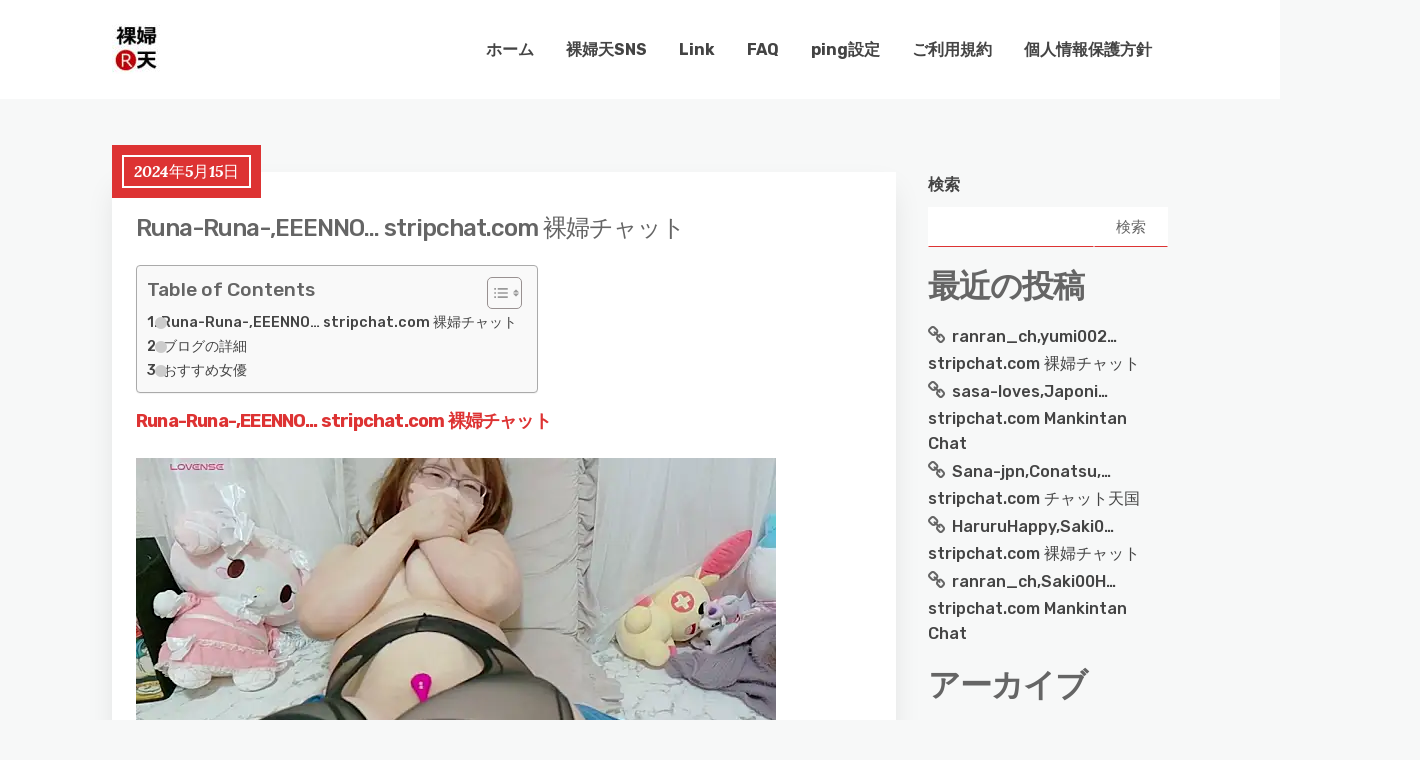

--- FILE ---
content_type: text/html; charset=UTF-8
request_url: https://www.rafuten.com/runa-runa-eeenno-stripchat-com-%E8%A3%B8%E5%A9%A6%E3%83%81%E3%83%A3%E3%83%83%E3%83%88/
body_size: 15351
content:
<!DOCTYPE html>
<html dir="ltr" lang="ja" prefix="og: https://ogp.me/ns#">
	<head>
		<meta charset="UTF-8" />

		<!-- Mobile Specific Data -->
		<meta name="viewport" content="width=device-width, initial-scale=1.0">
		<meta http-equiv="X-UA-Compatible" content="ie=edge">
		<title>Runa-Runa-,EEENNO… stripchat.com 裸婦チャット - 裸婦天一番</title>

		<!-- All in One SEO 4.9.3 - aioseo.com -->
	<meta name="description" content="The post Runa-Runa-,EEENNO… stripchat.com first appeared on 裸婦チャット." />
	<meta name="robots" content="max-image-preview:large" />
	<meta name="author" content="admin"/>
	<link rel="canonical" href="https://www.rafuten.com/runa-runa-eeenno-stripchat-com-%e8%a3%b8%e5%a9%a6%e3%83%81%e3%83%a3%e3%83%83%e3%83%88/" />
	<meta name="generator" content="All in One SEO (AIOSEO) 4.9.3" />

		<!-- Google tag (gtag.js) -->
<script async src="https://www.googletagmanager.com/gtag/js?id=G-J5G7K7RHVW"></script>
<script>
window.dataLayer = window.dataLayer || [];
function gtag(){dataLayer.push(arguments);}
gtag('js', new Date());
gtag('config', 'G-J5G7K7RHVW');
</script>
		<meta property="og:locale" content="ja_JP" />
		<meta property="og:site_name" content="裸婦天一番 - 裸婦な天国" />
		<meta property="og:type" content="article" />
		<meta property="og:title" content="Runa-Runa-,EEENNO… stripchat.com 裸婦チャット - 裸婦天一番" />
		<meta property="og:description" content="The post Runa-Runa-,EEENNO… stripchat.com first appeared on 裸婦チャット." />
		<meta property="og:url" content="https://www.rafuten.com/runa-runa-eeenno-stripchat-com-%e8%a3%b8%e5%a9%a6%e3%83%81%e3%83%a3%e3%83%83%e3%83%88/" />
		<meta property="og:image" content="https://www.rafuten.com/wp-content/uploads/2023/02/rafuten_logo80x80-e1675733624972.jpg" />
		<meta property="og:image:secure_url" content="https://www.rafuten.com/wp-content/uploads/2023/02/rafuten_logo80x80-e1675733624972.jpg" />
		<meta property="article:published_time" content="2024-05-15T17:03:06+00:00" />
		<meta property="article:modified_time" content="2024-05-15T17:03:06+00:00" />
		<meta name="twitter:card" content="summary_large_image" />
		<meta name="twitter:title" content="Runa-Runa-,EEENNO… stripchat.com 裸婦チャット - 裸婦天一番" />
		<meta name="twitter:description" content="The post Runa-Runa-,EEENNO… stripchat.com first appeared on 裸婦チャット." />
		<meta name="twitter:image" content="https://www.rafuten.com/wp-content/uploads/2023/02/rafuten_logo80x80-e1675733624972.jpg" />
		<script type="application/ld+json" class="aioseo-schema">
			{"@context":"https:\/\/schema.org","@graph":[{"@type":"BlogPosting","@id":"https:\/\/www.rafuten.com\/runa-runa-eeenno-stripchat-com-%e8%a3%b8%e5%a9%a6%e3%83%81%e3%83%a3%e3%83%83%e3%83%88\/#blogposting","name":"Runa-Runa-,EEENNO\u2026 stripchat.com \u88f8\u5a66\u30c1\u30e3\u30c3\u30c8 - \u88f8\u5a66\u5929\u4e00\u756a","headline":"Runa-Runa-,EEENNO\u2026 stripchat.com \u88f8\u5a66\u30c1\u30e3\u30c3\u30c8","author":{"@id":"https:\/\/www.rafuten.com\/author\/admin\/#author"},"publisher":{"@id":"https:\/\/www.rafuten.com\/#organization"},"image":{"@type":"ImageObject","url":"\/\/img.rafuten.com\/stripchat1\/9336\/93360415.jpg","@id":"https:\/\/www.rafuten.com\/runa-runa-eeenno-stripchat-com-%e8%a3%b8%e5%a9%a6%e3%83%81%e3%83%a3%e3%83%83%e3%83%88\/#articleImage"},"datePublished":"2024-05-15T10:03:06-07:00","dateModified":"2024-05-15T10:03:06-07:00","inLanguage":"ja","mainEntityOfPage":{"@id":"https:\/\/www.rafuten.com\/runa-runa-eeenno-stripchat-com-%e8%a3%b8%e5%a9%a6%e3%83%81%e3%83%a3%e3%83%83%e3%83%88\/#webpage"},"isPartOf":{"@id":"https:\/\/www.rafuten.com\/runa-runa-eeenno-stripchat-com-%e8%a3%b8%e5%a9%a6%e3%83%81%e3%83%a3%e3%83%83%e3%83%88\/#webpage"},"articleSection":"\u30a8\u30ed\u30b0, \u88f8\u5a66\u30c1\u30e3\u30c3\u30c8"},{"@type":"BreadcrumbList","@id":"https:\/\/www.rafuten.com\/runa-runa-eeenno-stripchat-com-%e8%a3%b8%e5%a9%a6%e3%83%81%e3%83%a3%e3%83%83%e3%83%88\/#breadcrumblist","itemListElement":[{"@type":"ListItem","@id":"https:\/\/www.rafuten.com#listItem","position":1,"name":"\u5bb6","item":"https:\/\/www.rafuten.com","nextItem":{"@type":"ListItem","@id":"https:\/\/www.rafuten.com\/category\/%e3%82%a8%e3%83%ad%e3%82%b0\/#listItem","name":"\u30a8\u30ed\u30b0"}},{"@type":"ListItem","@id":"https:\/\/www.rafuten.com\/category\/%e3%82%a8%e3%83%ad%e3%82%b0\/#listItem","position":2,"name":"\u30a8\u30ed\u30b0","item":"https:\/\/www.rafuten.com\/category\/%e3%82%a8%e3%83%ad%e3%82%b0\/","nextItem":{"@type":"ListItem","@id":"https:\/\/www.rafuten.com\/runa-runa-eeenno-stripchat-com-%e8%a3%b8%e5%a9%a6%e3%83%81%e3%83%a3%e3%83%83%e3%83%88\/#listItem","name":"Runa-Runa-,EEENNO\u2026 stripchat.com \u88f8\u5a66\u30c1\u30e3\u30c3\u30c8"},"previousItem":{"@type":"ListItem","@id":"https:\/\/www.rafuten.com#listItem","name":"\u5bb6"}},{"@type":"ListItem","@id":"https:\/\/www.rafuten.com\/runa-runa-eeenno-stripchat-com-%e8%a3%b8%e5%a9%a6%e3%83%81%e3%83%a3%e3%83%83%e3%83%88\/#listItem","position":3,"name":"Runa-Runa-,EEENNO\u2026 stripchat.com \u88f8\u5a66\u30c1\u30e3\u30c3\u30c8","previousItem":{"@type":"ListItem","@id":"https:\/\/www.rafuten.com\/category\/%e3%82%a8%e3%83%ad%e3%82%b0\/#listItem","name":"\u30a8\u30ed\u30b0"}}]},{"@type":"Organization","@id":"https:\/\/www.rafuten.com\/#organization","name":"\u88f8\u5a66\u5929\u4e00\u756a","description":"\u88f8\u5a66\u306a\u5929\u56fd","url":"https:\/\/www.rafuten.com\/","logo":{"@type":"ImageObject","url":"https:\/\/www.rafuten.com\/wp-content\/uploads\/2023\/02\/rafuten_logo80x80-e1675733624972.jpg","@id":"https:\/\/www.rafuten.com\/runa-runa-eeenno-stripchat-com-%e8%a3%b8%e5%a9%a6%e3%83%81%e3%83%a3%e3%83%83%e3%83%88\/#organizationLogo","width":50,"height":50},"image":{"@id":"https:\/\/www.rafuten.com\/runa-runa-eeenno-stripchat-com-%e8%a3%b8%e5%a9%a6%e3%83%81%e3%83%a3%e3%83%83%e3%83%88\/#organizationLogo"}},{"@type":"Person","@id":"https:\/\/www.rafuten.com\/author\/admin\/#author","url":"https:\/\/www.rafuten.com\/author\/admin\/","name":"admin","image":{"@type":"ImageObject","@id":"https:\/\/www.rafuten.com\/runa-runa-eeenno-stripchat-com-%e8%a3%b8%e5%a9%a6%e3%83%81%e3%83%a3%e3%83%83%e3%83%88\/#authorImage","url":"https:\/\/secure.gravatar.com\/avatar\/33aa1bbd318dc1102376101ee87d001e72444234af61fb96ac69ac2283daf2e6?s=96&d=mm&r=g","width":96,"height":96,"caption":"admin"}},{"@type":"WebPage","@id":"https:\/\/www.rafuten.com\/runa-runa-eeenno-stripchat-com-%e8%a3%b8%e5%a9%a6%e3%83%81%e3%83%a3%e3%83%83%e3%83%88\/#webpage","url":"https:\/\/www.rafuten.com\/runa-runa-eeenno-stripchat-com-%e8%a3%b8%e5%a9%a6%e3%83%81%e3%83%a3%e3%83%83%e3%83%88\/","name":"Runa-Runa-,EEENNO\u2026 stripchat.com \u88f8\u5a66\u30c1\u30e3\u30c3\u30c8 - \u88f8\u5a66\u5929\u4e00\u756a","description":"The post Runa-Runa-,EEENNO\u2026 stripchat.com first appeared on \u88f8\u5a66\u30c1\u30e3\u30c3\u30c8.","inLanguage":"ja","isPartOf":{"@id":"https:\/\/www.rafuten.com\/#website"},"breadcrumb":{"@id":"https:\/\/www.rafuten.com\/runa-runa-eeenno-stripchat-com-%e8%a3%b8%e5%a9%a6%e3%83%81%e3%83%a3%e3%83%83%e3%83%88\/#breadcrumblist"},"author":{"@id":"https:\/\/www.rafuten.com\/author\/admin\/#author"},"creator":{"@id":"https:\/\/www.rafuten.com\/author\/admin\/#author"},"datePublished":"2024-05-15T10:03:06-07:00","dateModified":"2024-05-15T10:03:06-07:00"},{"@type":"WebSite","@id":"https:\/\/www.rafuten.com\/#website","url":"https:\/\/www.rafuten.com\/","name":"\u88f8\u5a66\u5929\u4e00\u756a","description":"\u88f8\u5a66\u306a\u5929\u56fd","inLanguage":"ja","publisher":{"@id":"https:\/\/www.rafuten.com\/#organization"}}]}
		</script>
		<!-- All in One SEO -->

<link rel='dns-prefetch' href='//fonts.googleapis.com' />
<link rel="alternate" type="application/rss+xml" title="裸婦天一番 &raquo; フィード" href="https://www.rafuten.com/feed/" />
<link rel="alternate" type="application/rss+xml" title="裸婦天一番 &raquo; コメントフィード" href="https://www.rafuten.com/comments/feed/" />
<link rel="alternate" title="oEmbed (JSON)" type="application/json+oembed" href="https://www.rafuten.com/wp-json/oembed/1.0/embed?url=https%3A%2F%2Fwww.rafuten.com%2Fruna-runa-eeenno-stripchat-com-%25e8%25a3%25b8%25e5%25a9%25a6%25e3%2583%2581%25e3%2583%25a3%25e3%2583%2583%25e3%2583%2588%2F" />
<link rel="alternate" title="oEmbed (XML)" type="text/xml+oembed" href="https://www.rafuten.com/wp-json/oembed/1.0/embed?url=https%3A%2F%2Fwww.rafuten.com%2Fruna-runa-eeenno-stripchat-com-%25e8%25a3%25b8%25e5%25a9%25a6%25e3%2583%2581%25e3%2583%25a3%25e3%2583%2583%25e3%2583%2588%2F&#038;format=xml" />
<style id='wp-img-auto-sizes-contain-inline-css' type='text/css'>
img:is([sizes=auto i],[sizes^="auto," i]){contain-intrinsic-size:3000px 1500px}
/*# sourceURL=wp-img-auto-sizes-contain-inline-css */
</style>
<style id='wp-block-library-inline-css' type='text/css'>
:root{--wp-block-synced-color:#7a00df;--wp-block-synced-color--rgb:122,0,223;--wp-bound-block-color:var(--wp-block-synced-color);--wp-editor-canvas-background:#ddd;--wp-admin-theme-color:#007cba;--wp-admin-theme-color--rgb:0,124,186;--wp-admin-theme-color-darker-10:#006ba1;--wp-admin-theme-color-darker-10--rgb:0,107,160.5;--wp-admin-theme-color-darker-20:#005a87;--wp-admin-theme-color-darker-20--rgb:0,90,135;--wp-admin-border-width-focus:2px}@media (min-resolution:192dpi){:root{--wp-admin-border-width-focus:1.5px}}.wp-element-button{cursor:pointer}:root .has-very-light-gray-background-color{background-color:#eee}:root .has-very-dark-gray-background-color{background-color:#313131}:root .has-very-light-gray-color{color:#eee}:root .has-very-dark-gray-color{color:#313131}:root .has-vivid-green-cyan-to-vivid-cyan-blue-gradient-background{background:linear-gradient(135deg,#00d084,#0693e3)}:root .has-purple-crush-gradient-background{background:linear-gradient(135deg,#34e2e4,#4721fb 50%,#ab1dfe)}:root .has-hazy-dawn-gradient-background{background:linear-gradient(135deg,#faaca8,#dad0ec)}:root .has-subdued-olive-gradient-background{background:linear-gradient(135deg,#fafae1,#67a671)}:root .has-atomic-cream-gradient-background{background:linear-gradient(135deg,#fdd79a,#004a59)}:root .has-nightshade-gradient-background{background:linear-gradient(135deg,#330968,#31cdcf)}:root .has-midnight-gradient-background{background:linear-gradient(135deg,#020381,#2874fc)}:root{--wp--preset--font-size--normal:16px;--wp--preset--font-size--huge:42px}.has-regular-font-size{font-size:1em}.has-larger-font-size{font-size:2.625em}.has-normal-font-size{font-size:var(--wp--preset--font-size--normal)}.has-huge-font-size{font-size:var(--wp--preset--font-size--huge)}.has-text-align-center{text-align:center}.has-text-align-left{text-align:left}.has-text-align-right{text-align:right}.has-fit-text{white-space:nowrap!important}#end-resizable-editor-section{display:none}.aligncenter{clear:both}.items-justified-left{justify-content:flex-start}.items-justified-center{justify-content:center}.items-justified-right{justify-content:flex-end}.items-justified-space-between{justify-content:space-between}.screen-reader-text{border:0;clip-path:inset(50%);height:1px;margin:-1px;overflow:hidden;padding:0;position:absolute;width:1px;word-wrap:normal!important}.screen-reader-text:focus{background-color:#ddd;clip-path:none;color:#444;display:block;font-size:1em;height:auto;left:5px;line-height:normal;padding:15px 23px 14px;text-decoration:none;top:5px;width:auto;z-index:100000}html :where(.has-border-color){border-style:solid}html :where([style*=border-top-color]){border-top-style:solid}html :where([style*=border-right-color]){border-right-style:solid}html :where([style*=border-bottom-color]){border-bottom-style:solid}html :where([style*=border-left-color]){border-left-style:solid}html :where([style*=border-width]){border-style:solid}html :where([style*=border-top-width]){border-top-style:solid}html :where([style*=border-right-width]){border-right-style:solid}html :where([style*=border-bottom-width]){border-bottom-style:solid}html :where([style*=border-left-width]){border-left-style:solid}html :where(img[class*=wp-image-]){height:auto;max-width:100%}:where(figure){margin:0 0 1em}html :where(.is-position-sticky){--wp-admin--admin-bar--position-offset:var(--wp-admin--admin-bar--height,0px)}@media screen and (max-width:600px){html :where(.is-position-sticky){--wp-admin--admin-bar--position-offset:0px}}

/*# sourceURL=wp-block-library-inline-css */
</style><style id='wp-block-archives-inline-css' type='text/css'>
.wp-block-archives{box-sizing:border-box}.wp-block-archives-dropdown label{display:block}
/*# sourceURL=https://www.rafuten.com/wp-includes/blocks/archives/style.min.css */
</style>
<style id='wp-block-categories-inline-css' type='text/css'>
.wp-block-categories{box-sizing:border-box}.wp-block-categories.alignleft{margin-right:2em}.wp-block-categories.alignright{margin-left:2em}.wp-block-categories.wp-block-categories-dropdown.aligncenter{text-align:center}.wp-block-categories .wp-block-categories__label{display:block;width:100%}
/*# sourceURL=https://www.rafuten.com/wp-includes/blocks/categories/style.min.css */
</style>
<style id='wp-block-heading-inline-css' type='text/css'>
h1:where(.wp-block-heading).has-background,h2:where(.wp-block-heading).has-background,h3:where(.wp-block-heading).has-background,h4:where(.wp-block-heading).has-background,h5:where(.wp-block-heading).has-background,h6:where(.wp-block-heading).has-background{padding:1.25em 2.375em}h1.has-text-align-left[style*=writing-mode]:where([style*=vertical-lr]),h1.has-text-align-right[style*=writing-mode]:where([style*=vertical-rl]),h2.has-text-align-left[style*=writing-mode]:where([style*=vertical-lr]),h2.has-text-align-right[style*=writing-mode]:where([style*=vertical-rl]),h3.has-text-align-left[style*=writing-mode]:where([style*=vertical-lr]),h3.has-text-align-right[style*=writing-mode]:where([style*=vertical-rl]),h4.has-text-align-left[style*=writing-mode]:where([style*=vertical-lr]),h4.has-text-align-right[style*=writing-mode]:where([style*=vertical-rl]),h5.has-text-align-left[style*=writing-mode]:where([style*=vertical-lr]),h5.has-text-align-right[style*=writing-mode]:where([style*=vertical-rl]),h6.has-text-align-left[style*=writing-mode]:where([style*=vertical-lr]),h6.has-text-align-right[style*=writing-mode]:where([style*=vertical-rl]){rotate:180deg}
/*# sourceURL=https://www.rafuten.com/wp-includes/blocks/heading/style.min.css */
</style>
<style id='wp-block-latest-posts-inline-css' type='text/css'>
.wp-block-latest-posts{box-sizing:border-box}.wp-block-latest-posts.alignleft{margin-right:2em}.wp-block-latest-posts.alignright{margin-left:2em}.wp-block-latest-posts.wp-block-latest-posts__list{list-style:none}.wp-block-latest-posts.wp-block-latest-posts__list li{clear:both;overflow-wrap:break-word}.wp-block-latest-posts.is-grid{display:flex;flex-wrap:wrap}.wp-block-latest-posts.is-grid li{margin:0 1.25em 1.25em 0;width:100%}@media (min-width:600px){.wp-block-latest-posts.columns-2 li{width:calc(50% - .625em)}.wp-block-latest-posts.columns-2 li:nth-child(2n){margin-right:0}.wp-block-latest-posts.columns-3 li{width:calc(33.33333% - .83333em)}.wp-block-latest-posts.columns-3 li:nth-child(3n){margin-right:0}.wp-block-latest-posts.columns-4 li{width:calc(25% - .9375em)}.wp-block-latest-posts.columns-4 li:nth-child(4n){margin-right:0}.wp-block-latest-posts.columns-5 li{width:calc(20% - 1em)}.wp-block-latest-posts.columns-5 li:nth-child(5n){margin-right:0}.wp-block-latest-posts.columns-6 li{width:calc(16.66667% - 1.04167em)}.wp-block-latest-posts.columns-6 li:nth-child(6n){margin-right:0}}:root :where(.wp-block-latest-posts.is-grid){padding:0}:root :where(.wp-block-latest-posts.wp-block-latest-posts__list){padding-left:0}.wp-block-latest-posts__post-author,.wp-block-latest-posts__post-date{display:block;font-size:.8125em}.wp-block-latest-posts__post-excerpt,.wp-block-latest-posts__post-full-content{margin-bottom:1em;margin-top:.5em}.wp-block-latest-posts__featured-image a{display:inline-block}.wp-block-latest-posts__featured-image img{height:auto;max-width:100%;width:auto}.wp-block-latest-posts__featured-image.alignleft{float:left;margin-right:1em}.wp-block-latest-posts__featured-image.alignright{float:right;margin-left:1em}.wp-block-latest-posts__featured-image.aligncenter{margin-bottom:1em;text-align:center}
/*# sourceURL=https://www.rafuten.com/wp-includes/blocks/latest-posts/style.min.css */
</style>
<style id='wp-block-search-inline-css' type='text/css'>
.wp-block-search__button{margin-left:10px;word-break:normal}.wp-block-search__button.has-icon{line-height:0}.wp-block-search__button svg{height:1.25em;min-height:24px;min-width:24px;width:1.25em;fill:currentColor;vertical-align:text-bottom}:where(.wp-block-search__button){border:1px solid #ccc;padding:6px 10px}.wp-block-search__inside-wrapper{display:flex;flex:auto;flex-wrap:nowrap;max-width:100%}.wp-block-search__label{width:100%}.wp-block-search.wp-block-search__button-only .wp-block-search__button{box-sizing:border-box;display:flex;flex-shrink:0;justify-content:center;margin-left:0;max-width:100%}.wp-block-search.wp-block-search__button-only .wp-block-search__inside-wrapper{min-width:0!important;transition-property:width}.wp-block-search.wp-block-search__button-only .wp-block-search__input{flex-basis:100%;transition-duration:.3s}.wp-block-search.wp-block-search__button-only.wp-block-search__searchfield-hidden,.wp-block-search.wp-block-search__button-only.wp-block-search__searchfield-hidden .wp-block-search__inside-wrapper{overflow:hidden}.wp-block-search.wp-block-search__button-only.wp-block-search__searchfield-hidden .wp-block-search__input{border-left-width:0!important;border-right-width:0!important;flex-basis:0;flex-grow:0;margin:0;min-width:0!important;padding-left:0!important;padding-right:0!important;width:0!important}:where(.wp-block-search__input){appearance:none;border:1px solid #949494;flex-grow:1;font-family:inherit;font-size:inherit;font-style:inherit;font-weight:inherit;letter-spacing:inherit;line-height:inherit;margin-left:0;margin-right:0;min-width:3rem;padding:8px;text-decoration:unset!important;text-transform:inherit}:where(.wp-block-search__button-inside .wp-block-search__inside-wrapper){background-color:#fff;border:1px solid #949494;box-sizing:border-box;padding:4px}:where(.wp-block-search__button-inside .wp-block-search__inside-wrapper) .wp-block-search__input{border:none;border-radius:0;padding:0 4px}:where(.wp-block-search__button-inside .wp-block-search__inside-wrapper) .wp-block-search__input:focus{outline:none}:where(.wp-block-search__button-inside .wp-block-search__inside-wrapper) :where(.wp-block-search__button){padding:4px 8px}.wp-block-search.aligncenter .wp-block-search__inside-wrapper{margin:auto}.wp-block[data-align=right] .wp-block-search.wp-block-search__button-only .wp-block-search__inside-wrapper{float:right}
/*# sourceURL=https://www.rafuten.com/wp-includes/blocks/search/style.min.css */
</style>
<style id='wp-block-tag-cloud-inline-css' type='text/css'>
.wp-block-tag-cloud{box-sizing:border-box}.wp-block-tag-cloud.aligncenter{justify-content:center;text-align:center}.wp-block-tag-cloud a{display:inline-block;margin-right:5px}.wp-block-tag-cloud span{display:inline-block;margin-left:5px;text-decoration:none}:root :where(.wp-block-tag-cloud.is-style-outline){display:flex;flex-wrap:wrap;gap:1ch}:root :where(.wp-block-tag-cloud.is-style-outline a){border:1px solid;font-size:unset!important;margin-right:0;padding:1ch 2ch;text-decoration:none!important}
/*# sourceURL=https://www.rafuten.com/wp-includes/blocks/tag-cloud/style.min.css */
</style>
<style id='wp-block-group-inline-css' type='text/css'>
.wp-block-group{box-sizing:border-box}:where(.wp-block-group.wp-block-group-is-layout-constrained){position:relative}
/*# sourceURL=https://www.rafuten.com/wp-includes/blocks/group/style.min.css */
</style>
<style id='global-styles-inline-css' type='text/css'>
:root{--wp--preset--aspect-ratio--square: 1;--wp--preset--aspect-ratio--4-3: 4/3;--wp--preset--aspect-ratio--3-4: 3/4;--wp--preset--aspect-ratio--3-2: 3/2;--wp--preset--aspect-ratio--2-3: 2/3;--wp--preset--aspect-ratio--16-9: 16/9;--wp--preset--aspect-ratio--9-16: 9/16;--wp--preset--color--black: #000000;--wp--preset--color--cyan-bluish-gray: #abb8c3;--wp--preset--color--white: #ffffff;--wp--preset--color--pale-pink: #f78da7;--wp--preset--color--vivid-red: #cf2e2e;--wp--preset--color--luminous-vivid-orange: #ff6900;--wp--preset--color--luminous-vivid-amber: #fcb900;--wp--preset--color--light-green-cyan: #7bdcb5;--wp--preset--color--vivid-green-cyan: #00d084;--wp--preset--color--pale-cyan-blue: #8ed1fc;--wp--preset--color--vivid-cyan-blue: #0693e3;--wp--preset--color--vivid-purple: #9b51e0;--wp--preset--gradient--vivid-cyan-blue-to-vivid-purple: linear-gradient(135deg,rgb(6,147,227) 0%,rgb(155,81,224) 100%);--wp--preset--gradient--light-green-cyan-to-vivid-green-cyan: linear-gradient(135deg,rgb(122,220,180) 0%,rgb(0,208,130) 100%);--wp--preset--gradient--luminous-vivid-amber-to-luminous-vivid-orange: linear-gradient(135deg,rgb(252,185,0) 0%,rgb(255,105,0) 100%);--wp--preset--gradient--luminous-vivid-orange-to-vivid-red: linear-gradient(135deg,rgb(255,105,0) 0%,rgb(207,46,46) 100%);--wp--preset--gradient--very-light-gray-to-cyan-bluish-gray: linear-gradient(135deg,rgb(238,238,238) 0%,rgb(169,184,195) 100%);--wp--preset--gradient--cool-to-warm-spectrum: linear-gradient(135deg,rgb(74,234,220) 0%,rgb(151,120,209) 20%,rgb(207,42,186) 40%,rgb(238,44,130) 60%,rgb(251,105,98) 80%,rgb(254,248,76) 100%);--wp--preset--gradient--blush-light-purple: linear-gradient(135deg,rgb(255,206,236) 0%,rgb(152,150,240) 100%);--wp--preset--gradient--blush-bordeaux: linear-gradient(135deg,rgb(254,205,165) 0%,rgb(254,45,45) 50%,rgb(107,0,62) 100%);--wp--preset--gradient--luminous-dusk: linear-gradient(135deg,rgb(255,203,112) 0%,rgb(199,81,192) 50%,rgb(65,88,208) 100%);--wp--preset--gradient--pale-ocean: linear-gradient(135deg,rgb(255,245,203) 0%,rgb(182,227,212) 50%,rgb(51,167,181) 100%);--wp--preset--gradient--electric-grass: linear-gradient(135deg,rgb(202,248,128) 0%,rgb(113,206,126) 100%);--wp--preset--gradient--midnight: linear-gradient(135deg,rgb(2,3,129) 0%,rgb(40,116,252) 100%);--wp--preset--font-size--small: 13px;--wp--preset--font-size--medium: 20px;--wp--preset--font-size--large: 36px;--wp--preset--font-size--x-large: 42px;--wp--preset--spacing--20: 0.44rem;--wp--preset--spacing--30: 0.67rem;--wp--preset--spacing--40: 1rem;--wp--preset--spacing--50: 1.5rem;--wp--preset--spacing--60: 2.25rem;--wp--preset--spacing--70: 3.38rem;--wp--preset--spacing--80: 5.06rem;--wp--preset--shadow--natural: 6px 6px 9px rgba(0, 0, 0, 0.2);--wp--preset--shadow--deep: 12px 12px 50px rgba(0, 0, 0, 0.4);--wp--preset--shadow--sharp: 6px 6px 0px rgba(0, 0, 0, 0.2);--wp--preset--shadow--outlined: 6px 6px 0px -3px rgb(255, 255, 255), 6px 6px rgb(0, 0, 0);--wp--preset--shadow--crisp: 6px 6px 0px rgb(0, 0, 0);}:where(.is-layout-flex){gap: 0.5em;}:where(.is-layout-grid){gap: 0.5em;}body .is-layout-flex{display: flex;}.is-layout-flex{flex-wrap: wrap;align-items: center;}.is-layout-flex > :is(*, div){margin: 0;}body .is-layout-grid{display: grid;}.is-layout-grid > :is(*, div){margin: 0;}:where(.wp-block-columns.is-layout-flex){gap: 2em;}:where(.wp-block-columns.is-layout-grid){gap: 2em;}:where(.wp-block-post-template.is-layout-flex){gap: 1.25em;}:where(.wp-block-post-template.is-layout-grid){gap: 1.25em;}.has-black-color{color: var(--wp--preset--color--black) !important;}.has-cyan-bluish-gray-color{color: var(--wp--preset--color--cyan-bluish-gray) !important;}.has-white-color{color: var(--wp--preset--color--white) !important;}.has-pale-pink-color{color: var(--wp--preset--color--pale-pink) !important;}.has-vivid-red-color{color: var(--wp--preset--color--vivid-red) !important;}.has-luminous-vivid-orange-color{color: var(--wp--preset--color--luminous-vivid-orange) !important;}.has-luminous-vivid-amber-color{color: var(--wp--preset--color--luminous-vivid-amber) !important;}.has-light-green-cyan-color{color: var(--wp--preset--color--light-green-cyan) !important;}.has-vivid-green-cyan-color{color: var(--wp--preset--color--vivid-green-cyan) !important;}.has-pale-cyan-blue-color{color: var(--wp--preset--color--pale-cyan-blue) !important;}.has-vivid-cyan-blue-color{color: var(--wp--preset--color--vivid-cyan-blue) !important;}.has-vivid-purple-color{color: var(--wp--preset--color--vivid-purple) !important;}.has-black-background-color{background-color: var(--wp--preset--color--black) !important;}.has-cyan-bluish-gray-background-color{background-color: var(--wp--preset--color--cyan-bluish-gray) !important;}.has-white-background-color{background-color: var(--wp--preset--color--white) !important;}.has-pale-pink-background-color{background-color: var(--wp--preset--color--pale-pink) !important;}.has-vivid-red-background-color{background-color: var(--wp--preset--color--vivid-red) !important;}.has-luminous-vivid-orange-background-color{background-color: var(--wp--preset--color--luminous-vivid-orange) !important;}.has-luminous-vivid-amber-background-color{background-color: var(--wp--preset--color--luminous-vivid-amber) !important;}.has-light-green-cyan-background-color{background-color: var(--wp--preset--color--light-green-cyan) !important;}.has-vivid-green-cyan-background-color{background-color: var(--wp--preset--color--vivid-green-cyan) !important;}.has-pale-cyan-blue-background-color{background-color: var(--wp--preset--color--pale-cyan-blue) !important;}.has-vivid-cyan-blue-background-color{background-color: var(--wp--preset--color--vivid-cyan-blue) !important;}.has-vivid-purple-background-color{background-color: var(--wp--preset--color--vivid-purple) !important;}.has-black-border-color{border-color: var(--wp--preset--color--black) !important;}.has-cyan-bluish-gray-border-color{border-color: var(--wp--preset--color--cyan-bluish-gray) !important;}.has-white-border-color{border-color: var(--wp--preset--color--white) !important;}.has-pale-pink-border-color{border-color: var(--wp--preset--color--pale-pink) !important;}.has-vivid-red-border-color{border-color: var(--wp--preset--color--vivid-red) !important;}.has-luminous-vivid-orange-border-color{border-color: var(--wp--preset--color--luminous-vivid-orange) !important;}.has-luminous-vivid-amber-border-color{border-color: var(--wp--preset--color--luminous-vivid-amber) !important;}.has-light-green-cyan-border-color{border-color: var(--wp--preset--color--light-green-cyan) !important;}.has-vivid-green-cyan-border-color{border-color: var(--wp--preset--color--vivid-green-cyan) !important;}.has-pale-cyan-blue-border-color{border-color: var(--wp--preset--color--pale-cyan-blue) !important;}.has-vivid-cyan-blue-border-color{border-color: var(--wp--preset--color--vivid-cyan-blue) !important;}.has-vivid-purple-border-color{border-color: var(--wp--preset--color--vivid-purple) !important;}.has-vivid-cyan-blue-to-vivid-purple-gradient-background{background: var(--wp--preset--gradient--vivid-cyan-blue-to-vivid-purple) !important;}.has-light-green-cyan-to-vivid-green-cyan-gradient-background{background: var(--wp--preset--gradient--light-green-cyan-to-vivid-green-cyan) !important;}.has-luminous-vivid-amber-to-luminous-vivid-orange-gradient-background{background: var(--wp--preset--gradient--luminous-vivid-amber-to-luminous-vivid-orange) !important;}.has-luminous-vivid-orange-to-vivid-red-gradient-background{background: var(--wp--preset--gradient--luminous-vivid-orange-to-vivid-red) !important;}.has-very-light-gray-to-cyan-bluish-gray-gradient-background{background: var(--wp--preset--gradient--very-light-gray-to-cyan-bluish-gray) !important;}.has-cool-to-warm-spectrum-gradient-background{background: var(--wp--preset--gradient--cool-to-warm-spectrum) !important;}.has-blush-light-purple-gradient-background{background: var(--wp--preset--gradient--blush-light-purple) !important;}.has-blush-bordeaux-gradient-background{background: var(--wp--preset--gradient--blush-bordeaux) !important;}.has-luminous-dusk-gradient-background{background: var(--wp--preset--gradient--luminous-dusk) !important;}.has-pale-ocean-gradient-background{background: var(--wp--preset--gradient--pale-ocean) !important;}.has-electric-grass-gradient-background{background: var(--wp--preset--gradient--electric-grass) !important;}.has-midnight-gradient-background{background: var(--wp--preset--gradient--midnight) !important;}.has-small-font-size{font-size: var(--wp--preset--font-size--small) !important;}.has-medium-font-size{font-size: var(--wp--preset--font-size--medium) !important;}.has-large-font-size{font-size: var(--wp--preset--font-size--large) !important;}.has-x-large-font-size{font-size: var(--wp--preset--font-size--x-large) !important;}
/*# sourceURL=global-styles-inline-css */
</style>

<style id='classic-theme-styles-inline-css' type='text/css'>
/*! This file is auto-generated */
.wp-block-button__link{color:#fff;background-color:#32373c;border-radius:9999px;box-shadow:none;text-decoration:none;padding:calc(.667em + 2px) calc(1.333em + 2px);font-size:1.125em}.wp-block-file__button{background:#32373c;color:#fff;text-decoration:none}
/*# sourceURL=/wp-includes/css/classic-themes.min.css */
</style>
<link rel='stylesheet' id='ez-toc-css' href='https://www.rafuten.com/wp-content/plugins/easy-table-of-contents/assets/css/screen.min.css?ver=2.0.80' type='text/css' media='all' />
<style id='ez-toc-inline-css' type='text/css'>
div#ez-toc-container .ez-toc-title {font-size: 120%;}div#ez-toc-container .ez-toc-title {font-weight: 500;}div#ez-toc-container ul li , div#ez-toc-container ul li a {font-size: 95%;}div#ez-toc-container ul li , div#ez-toc-container ul li a {font-weight: 500;}div#ez-toc-container nav ul ul li {font-size: 90%;}.ez-toc-box-title {font-weight: bold; margin-bottom: 10px; text-align: center; text-transform: uppercase; letter-spacing: 1px; color: #666; padding-bottom: 5px;position:absolute;top:-4%;left:5%;background-color: inherit;transition: top 0.3s ease;}.ez-toc-box-title.toc-closed {top:-25%;}
.ez-toc-container-direction {direction: ltr;}.ez-toc-counter ul{counter-reset: item ;}.ez-toc-counter nav ul li a::before {content: counters(item, '.', decimal) '. ';display: inline-block;counter-increment: item;flex-grow: 0;flex-shrink: 0;margin-right: .2em; float: left; }.ez-toc-widget-direction {direction: ltr;}.ez-toc-widget-container ul{counter-reset: item ;}.ez-toc-widget-container nav ul li a::before {content: counters(item, '.', decimal) '. ';display: inline-block;counter-increment: item;flex-grow: 0;flex-shrink: 0;margin-right: .2em; float: left; }
/*# sourceURL=ez-toc-inline-css */
</style>
<link rel='stylesheet' id='minimalist-blog-gfonts-css' href='https://fonts.googleapis.com/css?family=Lora%3A700i%7CRubik%3A400%2C500%2C700&#038;subset=cyrillic-ext%2Ccyrillic%2Cvietnamese%2Clatin-ext%2Clatin&#038;ver=1.0.0' type='text/css' media='all' />
<link rel='stylesheet' id='minimalist-blog-fontawesome-css' href='https://www.rafuten.com/wp-content/themes/minimalist-blog/assets/css/font-awesome.min.css?ver=1.0.0' type='text/css' media='all' />
<link rel='stylesheet' id='minimalist-blog-normalize-css' href='https://www.rafuten.com/wp-content/themes/minimalist-blog/assets/css/normalize.css?ver=1.0.0' type='text/css' media='all' />
<link rel='stylesheet' id='minimalist-blog-skeleton-css' href='https://www.rafuten.com/wp-content/themes/minimalist-blog/assets/css/skeleton.css?ver=1.0.0' type='text/css' media='all' />
<link rel='stylesheet' id='minimalist-blog-main-style-css' href='https://www.rafuten.com/wp-content/themes/minimalist-blog/assets/css/main.css?ver=1.6' type='text/css' media='all' />
<link rel='stylesheet' id='minimalist-blog-style-css-css' href='https://www.rafuten.com/wp-content/themes/minimalist-blog/style.css?ver=1.6' type='text/css' media='all' />
<style id='minimalist-blog-style-css-inline-css' type='text/css'>

        .single-masonry .post-date,
        .menubar-close,
        .button,
        .ct-slider-main .ct-cat,
        .item-block .post-excerpt .post-date {
            background-color: #dd3333;
        }
        .grid-item a,
        .footer a:hover,
        a:hover,
        .button:hover,
        .link-pages > .page-numbers,
        h4,
        .next-post-wrap::before,
        .previous-post-wrap::before,
        .main-nav li a:hover,
        ul .highlight::after,
        .ct-slider-main .ct-caption .fpc-underline,
        .item-block .fpc-underline {
            color: #dd3333;
        }
        .button:hover,
        .link-pages > .page-numbers,
        .button {
            border: 1px solid #dd3333;
        }
        .footer {
            border-top: 2px solid #dd3333;
        }
        .footer .footer-site-info {
            border-top: 1px solid #dd3333;
        }
        .grid-item .post-wrap:hover,
        .main-nav > .menu-item-has-children:hover > ul,
        .sticky .post-wrap {
            border-bottom: 1px solid #dd3333;
        }
        .main-nav .menu-item-has-children .menu-item-has-children > ul {
            border-left: 1px solid #dd3333;
        }
        .form-submit #submit,
        .search-submit,
        input[type="search"].search-field,
        input:hover,
        input[type="text"]:hover,
        input[type="email"]:hover,
        input[type="url"]:hover,
        textarea:hover,
        input[type="search"].wp-block-search__input,
        .wp-block-search__button,
        .item-block .fpc-underline,
        .input-newsletter > input,
        .input-newsletter .input-newsletter-button > input  {
            border-bottom-color: #dd3333;
        }
        .single-post-content .post-date,
        .single-page-content .post-date {
            background-color: #dd3333;
            border: 1rem solid #dd3333;
        }
        .entry-footer,
        .comment {
            border-top: 2px solid #dd3333;
        }
        .bypostauthor article {
            border: 2px solid #dd3333;
        }/* Mozilla based browser */
        ::-moz-selection {
            background-color: #dd3333;
            color: #fff;
        }

        /* Opera browser */
        ::-o-selection {
            background-color: #dd3333;
            color: #fff;
        }

        /* Internet Explorer browser*/
        ::-ms-selection {
            background-color: #dd3333;
            color: #fff;
        }

        /* Chrome and safari browser */
        ::-webkit-selection {
            background-color: #dd3333;
            color: #fff;
        }

        /* Default */
        ::selection {
            background-color: #dd3333;
            color: #fff;
        }
/*# sourceURL=minimalist-blog-style-css-inline-css */
</style>
<link rel='stylesheet' id='wp-pagenavi-css' href='https://www.rafuten.com/wp-content/plugins/wp-pagenavi/pagenavi-css.css?ver=2.70' type='text/css' media='all' />
<script type="text/javascript" src="https://www.rafuten.com/wp-includes/js/jquery/jquery.min.js?ver=3.7.1" id="jquery-core-js"></script>
<script type="text/javascript" src="https://www.rafuten.com/wp-includes/js/jquery/jquery-migrate.min.js?ver=3.4.1" id="jquery-migrate-js"></script>
<link rel="https://api.w.org/" href="https://www.rafuten.com/wp-json/" /><link rel="alternate" title="JSON" type="application/json" href="https://www.rafuten.com/wp-json/wp/v2/posts/71082" /><link rel="EditURI" type="application/rsd+xml" title="RSD" href="https://www.rafuten.com/xmlrpc.php?rsd" />
<meta name="generator" content="WordPress 6.9" />
<link rel='shortlink' href='https://www.rafuten.com/?p=71082' />
<link rel="icon" href="https://www.rafuten.com/wp-content/uploads/2023/02/rafuten_logo80x80-e1675733624972.jpg" sizes="32x32" />
<link rel="icon" href="https://www.rafuten.com/wp-content/uploads/2023/02/rafuten_logo80x80-e1675733624972.jpg" sizes="192x192" />
<link rel="apple-touch-icon" href="https://www.rafuten.com/wp-content/uploads/2023/02/rafuten_logo80x80-e1675733624972.jpg" />
<meta name="msapplication-TileImage" content="https://www.rafuten.com/wp-content/uploads/2023/02/rafuten_logo80x80-e1675733624972.jpg" />
		<style type="text/css" id="wp-custom-css">
			.home_actress{width:30%;float:left;}
.home_actress img{width:100%;height:150px;object-fit:cover;padding:5px;}
.excerpt img{width:100%;height:150px;object-fit:cover;}
h1 {font-size: 24px !important;}
h3 {font-size: 24px !important;font-weight: 10 !important;}
h3 {  
	width: 360px;  
	white-space: nowrap;  
	overflow: hidden;  
	text-overflow: ellipsis;  
	-webkit-text-overflow: ellipsis;  
	-o-text-overflow: ellipsis;  
}  
.ez-toc-list li{list-style: none !important;}		</style>
			</head>

	<body class="wp-singular post-template-default single single-post postid-71082 single-format-standard wp-custom-logo wp-embed-responsive wp-theme-minimalist-blog sticky-header">
	        <a class="skip-link" href="#content">
        Skip to content</a>
	  	<header class="site-header">
	        <div class="container">
	            <div class="row">
		                <div class="site-branding">
			                    <a href="https://www.rafuten.com/" class="custom-logo-link" rel="home"><img width="50" height="50" src="https://www.rafuten.com/wp-content/uploads/2023/02/rafuten_logo80x80-e1675733624972.jpg" class="custom-logo" alt="裸婦天一番" decoding="async" /></a>		                </div><!-- /.site-branding -->

	                	<nav class="menu-all-pages-container"><ul id="menu-head-menu" class="main-nav"><li id="menu-item-12" class="menu-item menu-item-type-custom menu-item-object-custom menu-item-12"><a href="https://rafuten.com/">ホーム</a></li>
<li id="menu-item-29" class="menu-item menu-item-type-post_type menu-item-object-page menu-item-29"><a href="https://www.rafuten.com/%e8%a3%b8%e5%a9%a6%e5%a4%a9sns/">裸婦天SNS</a></li>
<li id="menu-item-28" class="menu-item menu-item-type-post_type menu-item-object-page menu-item-28"><a href="https://www.rafuten.com/link/">Link</a></li>
<li id="menu-item-27" class="menu-item menu-item-type-post_type menu-item-object-page menu-item-27"><a href="https://www.rafuten.com/faq/">FAQ</a></li>
<li id="menu-item-26" class="menu-item menu-item-type-post_type menu-item-object-page menu-item-26"><a href="https://www.rafuten.com/ping%e8%a8%ad%e5%ae%9a/">ping設定</a></li>
<li id="menu-item-25" class="menu-item menu-item-type-post_type menu-item-object-page menu-item-25"><a href="https://www.rafuten.com/%e3%81%94%e5%88%a9%e7%94%a8%e8%a6%8f%e7%b4%84/">ご利用規約</a></li>
<li id="menu-item-30" class="menu-item menu-item-type-post_type menu-item-object-page menu-item-30"><a href="https://www.rafuten.com/%e5%80%8b%e4%ba%ba%e6%83%85%e5%a0%b1%e4%bf%9d%e8%ad%b7%e6%96%b9%e9%87%9d/">個人情報保護方針</a></li>
</ul></nav>						 <div class="mobile-navigation">
						 					    			<a href="#" class="menubar-right"><i class="fa fa-bars has-logo"></i></a>
				    		
			        		<nav class="nav-parent">
								<ul id="menu-head-menu-1" class="mobile-nav"><li class="menu-item menu-item-type-custom menu-item-object-custom menu-item-12"><a href="https://rafuten.com/">ホーム</a></li>
<li class="menu-item menu-item-type-post_type menu-item-object-page menu-item-29"><a href="https://www.rafuten.com/%e8%a3%b8%e5%a9%a6%e5%a4%a9sns/">裸婦天SNS</a></li>
<li class="menu-item menu-item-type-post_type menu-item-object-page menu-item-28"><a href="https://www.rafuten.com/link/">Link</a></li>
<li class="menu-item menu-item-type-post_type menu-item-object-page menu-item-27"><a href="https://www.rafuten.com/faq/">FAQ</a></li>
<li class="menu-item menu-item-type-post_type menu-item-object-page menu-item-26"><a href="https://www.rafuten.com/ping%e8%a8%ad%e5%ae%9a/">ping設定</a></li>
<li class="menu-item menu-item-type-post_type menu-item-object-page menu-item-25"><a href="https://www.rafuten.com/%e3%81%94%e5%88%a9%e7%94%a8%e8%a6%8f%e7%b4%84/">ご利用規約</a></li>
<li class="menu-item menu-item-type-post_type menu-item-object-page menu-item-30"><a href="https://www.rafuten.com/%e5%80%8b%e4%ba%ba%e6%83%85%e5%a0%b1%e4%bf%9d%e8%ad%b7%e6%96%b9%e9%87%9d/">個人情報保護方針</a></li>
</ul>						        <a href="#" class="menubar-close"><i class="fa fa-close"></i></a>
			        		</nav>
						</div> <!-- /.mobile-navigation -->

	            </div><!-- /.row -->
	        </div><!-- /.container -->
	    </header>

<div class="container body-container" id="content">
	<div class="row">
		<div class="nine columns">
			
<div id="post-71082" class="post-71082 post type-post status-publish format-standard hentry category-1 tag-34">
	
	<div class="single-post-content post-single white clearfix">

		<div class="post-date">
			<span class="day-month year">2024年5月15日</span>
		</div><!-- /.post-date -->

		<h1 class="entry-title">Runa-Runa-,EEENNO… stripchat.com 裸婦チャット</h1>		<div class="post-content clearfix">
			<div class="ping">
<div id="ez-toc-container" class="ez-toc-v2_0_80 counter-hierarchy ez-toc-counter ez-toc-grey ez-toc-container-direction">
<div class="ez-toc-title-container">
<p class="ez-toc-title" style="cursor:inherit">Table of Contents</p>
<span class="ez-toc-title-toggle"><a href="#" class="ez-toc-pull-right ez-toc-btn ez-toc-btn-xs ez-toc-btn-default ez-toc-toggle" aria-label="Toggle Table of Content"><span class="ez-toc-js-icon-con"><span class=""><span class="eztoc-hide" style="display:none;">Toggle</span><span class="ez-toc-icon-toggle-span"><svg style="fill: #999;color:#999" xmlns="http://www.w3.org/2000/svg" class="list-377408" width="20px" height="20px" viewBox="0 0 24 24" fill="none"><path d="M6 6H4v2h2V6zm14 0H8v2h12V6zM4 11h2v2H4v-2zm16 0H8v2h12v-2zM4 16h2v2H4v-2zm16 0H8v2h12v-2z" fill="currentColor"></path></svg><svg style="fill: #999;color:#999" class="arrow-unsorted-368013" xmlns="http://www.w3.org/2000/svg" width="10px" height="10px" viewBox="0 0 24 24" version="1.2" baseProfile="tiny"><path d="M18.2 9.3l-6.2-6.3-6.2 6.3c-.2.2-.3.4-.3.7s.1.5.3.7c.2.2.4.3.7.3h11c.3 0 .5-.1.7-.3.2-.2.3-.5.3-.7s-.1-.5-.3-.7zM5.8 14.7l6.2 6.3 6.2-6.3c.2-.2.3-.5.3-.7s-.1-.5-.3-.7c-.2-.2-.4-.3-.7-.3h-11c-.3 0-.5.1-.7.3-.2.2-.3.5-.3.7s.1.5.3.7z"/></svg></span></span></span></a></span></div>
<nav><ul class='ez-toc-list ez-toc-list-level-1 ' ><li class='ez-toc-page-1 ez-toc-heading-level-4'><a class="ez-toc-link ez-toc-heading-1" href="#Runa-Runa-EEENNO%E2%80%A6_stripchatcom_%E8%A3%B8%E5%A9%A6%E3%83%81%E3%83%A3%E3%83%83%E3%83%88" >Runa-Runa-,EEENNO… stripchat.com 裸婦チャット</a></li><li class='ez-toc-page-1 ez-toc-heading-level-4'><a class="ez-toc-link ez-toc-heading-2" href="#%E3%83%96%E3%83%AD%E3%82%B0%E3%81%AE%E8%A9%B3%E7%B4%B0" >ブログの詳細</a></li><li class='ez-toc-page-1 ez-toc-heading-level-4'><a class="ez-toc-link ez-toc-heading-3" href="#%E3%81%8A%E3%81%99%E3%81%99%E3%82%81%E5%A5%B3%E5%84%AA" >おすすめ女優</a></li></ul></nav></div>
<h4 class="ping_title"><span class="ez-toc-section" id="Runa-Runa-EEENNO%E2%80%A6_stripchatcom_%E8%A3%B8%E5%A9%A6%E3%83%81%E3%83%A3%E3%83%83%E3%83%88"></span>Runa-Runa-,EEENNO… stripchat.com 裸婦チャット<span class="ez-toc-section-end"></span></h4>
<p>		<a href="https://www.rafuten.com/chat/runa-runa-eeenno-stripchat-com/" target="_blank" rel="noopener"><img decoding="async" src="//img.rafuten.com/stripchat1/9336/93360415.jpg" class="ping_img" alt="Runa-Runa-,EEENNO… stripchat.com 裸婦チャット" /></a></p>
<p>The post Runa-Runa-,EEENNO… stripchat.com first appeared on 裸婦チャット. </p>
<h4><span class="ez-toc-section" id="%E3%83%96%E3%83%AD%E3%82%B0%E3%81%AE%E8%A9%B3%E7%B4%B0"></span>ブログの詳細<span class="ez-toc-section-end"></span></h4>
<p>このブログの詳細は<a href="https://www.rafuten.com/chat/runa-runa-eeenno-stripchat-com/" target="_blank" rel="noopener">こちら</a>です。</p>
</div>
<div style="clear:both"></div>
<p style="text-align: center"><a href="//clear-tv.com/Direct/9006999-6-180987/moviepages/060223-001/index.html" target="_blank" rel="noopener"><img decoding="async" src="//www.caribbeancom.com/moviepages/060223-001/images/l_l.jpg" border="0" width="600"></a></p>
<div style="clear:both"></div>
<h4><span class="ez-toc-section" id="%E3%81%8A%E3%81%99%E3%81%99%E3%82%81%E5%A5%B3%E5%84%AA"></span>おすすめ女優<span class="ez-toc-section-end"></span></h4>
<div class="home_dtiaffs">
<div class="home_actress"><a href="/av-actress/名波ルナ/" class="home_href"><img decoding="async" src="//affiliate.dtiserv.com/widgets/images/meta/movies/flash/192538.jpg" class="home_img" title="2024-04-03 17:01:12" /></a><br /><a href="/av-actress/名波ルナ/" class="home_href">名波ルナ</a></div>
<div class="home_actress"><a href="/av-actress/遠藤ひかり/" class="home_href"><img decoding="async" src="//affiliate.dtiserv.com/widgets/images/meta/movies/flash/181553.jpg" class="home_img" title="2023-02-13 18:01:09" /></a><br /><a href="/av-actress/遠藤ひかり/" class="home_href">遠藤ひかり</a></div>
<div class="home_actress"><a href="/av-actress/福原詩織/" class="home_href"><img decoding="async" src="//affiliate.dtiserv.com/widgets/images/meta/movies/flash/183696.jpg" class="home_img" title="2023-04-01 17:01:10" /></a><br /><a href="/av-actress/福原詩織/" class="home_href">福原詩織</a></div>
</div>
<div style="clear:both"></div>
		</div><!-- /.post-content -->

		
		<div class="post-edit">
					</div><!-- /.post-edit -->

		<div class="display-meta clearfix">
			<div class="display-category"><a href="https://www.rafuten.com/category/%e3%82%a8%e3%83%ad%e3%82%b0/" rel="category tag">エログ</a></div><!-- /.display-category -->
			<div class="display-tag">
				<span class="meta-sep"></span><a href="https://www.rafuten.com/tag/%e8%a3%b8%e5%a9%a6%e3%83%81%e3%83%a3%e3%83%83%e3%83%88/">#裸婦チャット</a>			</div><!-- /.display-tag -->
		</div><!-- /.display-meta -->
		<div class="pagination-single">
			<div class="pagination-nav clearfix">
												<div class="previous-post-wrap">
					<div class="previous-post"><a href="https://www.rafuten.com/anchan_-akari-n-stripchat-com-mankintan-chat/">Previous Post</a></div><!-- /.previous-post -->
					<a href="https://www.rafuten.com/anchan_-akari-n-stripchat-com-mankintan-chat/" class="prev">anchan_,-AKARI-,N… stripchat.com mankintan chat</a>
				</div><!-- /.previous-post-wrap -->
				
												<div class="next-post-wrap">
					<div class="next-post"><a href="https://www.rafuten.com/sayosaitouhinach-stripchat-com-video-freedom-chat/">Next Post</a></div><!-- /.next-post -->
					<a href="https://www.rafuten.com/sayosaitouhinach-stripchat-com-video-freedom-chat/" class="next">SayoSaitou,Hinach… stripchat.com video-freedom-chat</a>
				</div><!-- /.next-post-wrap -->
							</div><!-- /.pagination-nav -->
		</div><!-- /.pagination-single-->
	</div><!-- /.single-post-content -->

	
	<div class="entry-footer">
		<div class="author-info vertical-align">
			<div class="author-image ">
				<img alt='' src='https://secure.gravatar.com/avatar/33aa1bbd318dc1102376101ee87d001e72444234af61fb96ac69ac2283daf2e6?s=96&#038;d=mm&#038;r=g' srcset='https://secure.gravatar.com/avatar/33aa1bbd318dc1102376101ee87d001e72444234af61fb96ac69ac2283daf2e6?s=192&#038;d=mm&#038;r=g 2x' class='avatar avatar-96 photo' height='96' width='96' decoding='async'/>			</div><!-- /.author-image -->
			<div class="author-details">
				<p class="entry-author-label">About the author</p>
				<a href="https://www.rafuten.com/author/admin/"><span class="author-name">admin</span><!-- /.author-name --></a>
								<div class="author-link">
											<a href="https://rafuten.com">Visit Website</a>
									</div><!-- /.author-link -->
			</div><!-- /.author-details -->
		</div><!-- /.author-info -->
	</div><!-- /.entry-footer -->
</div>
		</div><!-- /.nine columns -->
		
<div class="three columns">
	<div id="block-2" class="widget_block widget_search sidebar-widgetarea widgetarea"><form role="search" method="get" action="https://www.rafuten.com/" class="wp-block-search__button-outside wp-block-search__text-button wp-block-search"    ><label class="wp-block-search__label" for="wp-block-search__input-1" >検索</label><div class="wp-block-search__inside-wrapper" ><input class="wp-block-search__input" id="wp-block-search__input-1" placeholder="" value="" type="search" name="s" required /><button aria-label="検索" class="wp-block-search__button wp-element-button" type="submit" >検索</button></div></form></div><!-- /.sidebar-widgetarea --><div id="block-3" class="widget_block sidebar-widgetarea widgetarea">
<div class="wp-block-group"><div class="wp-block-group__inner-container is-layout-flow wp-block-group-is-layout-flow">
<h2 class="wp-block-heading">最近の投稿</h2>


<ul class="wp-block-latest-posts__list wp-block-latest-posts"><li><a class="wp-block-latest-posts__post-title" href="https://www.rafuten.com/ranran_chyumi002-stripchat-com-%e8%a3%b8%e5%a9%a6%e3%83%81%e3%83%a3%e3%83%83%e3%83%88/">ranran_ch,yumi002… stripchat.com 裸婦チャット</a></li>
<li><a class="wp-block-latest-posts__post-title" href="https://www.rafuten.com/sasa-lovesjaponi-stripchat-com-mankintan-chat/">sasa-loves,Japoni… stripchat.com Mankintan Chat</a></li>
<li><a class="wp-block-latest-posts__post-title" href="https://www.rafuten.com/sana-jpnconatsu-stripchat-com-%e3%83%81%e3%83%a3%e3%83%83%e3%83%88%e5%a4%a9%e5%9b%bd/">Sana-jpn,Conatsu,… stripchat.com チャット天国</a></li>
<li><a class="wp-block-latest-posts__post-title" href="https://www.rafuten.com/haruruhappysaki0-stripchat-com-%e8%a3%b8%e5%a9%a6%e3%83%81%e3%83%a3%e3%83%83%e3%83%88-2/">HaruruHappy,Saki0… stripchat.com 裸婦チャット</a></li>
<li><a class="wp-block-latest-posts__post-title" href="https://www.rafuten.com/ranran_chsaki00h-stripchat-com-mankintan-chat/">ranran_ch,Saki00H… stripchat.com Mankintan Chat</a></li>
</ul></div></div>
</div><!-- /.sidebar-widgetarea --><div id="block-4" class="widget_block sidebar-widgetarea widgetarea">
<div class="wp-block-group"><div class="wp-block-group__inner-container is-layout-flow wp-block-group-is-layout-flow"></div></div>
</div><!-- /.sidebar-widgetarea --><div id="block-5" class="widget_block sidebar-widgetarea widgetarea">
<div class="wp-block-group"><div class="wp-block-group__inner-container is-layout-flow wp-block-group-is-layout-flow">
<h2 class="wp-block-heading">アーカイブ</h2>


<ul class="wp-block-archives-list wp-block-archives">	<li><a href='https://www.rafuten.com/2026/01/'>2026年1月</a></li>
	<li><a href='https://www.rafuten.com/2025/12/'>2025年12月</a></li>
	<li><a href='https://www.rafuten.com/2025/11/'>2025年11月</a></li>
	<li><a href='https://www.rafuten.com/2025/10/'>2025年10月</a></li>
	<li><a href='https://www.rafuten.com/2025/09/'>2025年9月</a></li>
	<li><a href='https://www.rafuten.com/2025/08/'>2025年8月</a></li>
	<li><a href='https://www.rafuten.com/2025/07/'>2025年7月</a></li>
	<li><a href='https://www.rafuten.com/2025/06/'>2025年6月</a></li>
	<li><a href='https://www.rafuten.com/2025/05/'>2025年5月</a></li>
	<li><a href='https://www.rafuten.com/2025/04/'>2025年4月</a></li>
	<li><a href='https://www.rafuten.com/2025/03/'>2025年3月</a></li>
	<li><a href='https://www.rafuten.com/2025/02/'>2025年2月</a></li>
	<li><a href='https://www.rafuten.com/2025/01/'>2025年1月</a></li>
	<li><a href='https://www.rafuten.com/2024/12/'>2024年12月</a></li>
	<li><a href='https://www.rafuten.com/2024/11/'>2024年11月</a></li>
	<li><a href='https://www.rafuten.com/2024/10/'>2024年10月</a></li>
	<li><a href='https://www.rafuten.com/2024/09/'>2024年9月</a></li>
	<li><a href='https://www.rafuten.com/2024/08/'>2024年8月</a></li>
	<li><a href='https://www.rafuten.com/2024/07/'>2024年7月</a></li>
	<li><a href='https://www.rafuten.com/2024/06/'>2024年6月</a></li>
	<li><a href='https://www.rafuten.com/2024/05/'>2024年5月</a></li>
	<li><a href='https://www.rafuten.com/2024/04/'>2024年4月</a></li>
	<li><a href='https://www.rafuten.com/2024/03/'>2024年3月</a></li>
	<li><a href='https://www.rafuten.com/2024/02/'>2024年2月</a></li>
	<li><a href='https://www.rafuten.com/2024/01/'>2024年1月</a></li>
	<li><a href='https://www.rafuten.com/2023/12/'>2023年12月</a></li>
	<li><a href='https://www.rafuten.com/2023/11/'>2023年11月</a></li>
	<li><a href='https://www.rafuten.com/2023/10/'>2023年10月</a></li>
	<li><a href='https://www.rafuten.com/2023/09/'>2023年9月</a></li>
	<li><a href='https://www.rafuten.com/2023/08/'>2023年8月</a></li>
	<li><a href='https://www.rafuten.com/2023/07/'>2023年7月</a></li>
	<li><a href='https://www.rafuten.com/2023/06/'>2023年6月</a></li>
	<li><a href='https://www.rafuten.com/2023/05/'>2023年5月</a></li>
	<li><a href='https://www.rafuten.com/2023/04/'>2023年4月</a></li>
	<li><a href='https://www.rafuten.com/2023/03/'>2023年3月</a></li>
	<li><a href='https://www.rafuten.com/2023/02/'>2023年2月</a></li>
</ul></div></div>
</div><!-- /.sidebar-widgetarea --><div id="block-6" class="widget_block sidebar-widgetarea widgetarea">
<div class="wp-block-group"><div class="wp-block-group__inner-container is-layout-flow wp-block-group-is-layout-flow">
<h2 class="wp-block-heading">カテゴリー</h2>


<ul class="wp-block-categories-list wp-block-categories">	<li class="cat-item cat-item-1"><a href="https://www.rafuten.com/category/%e3%82%a8%e3%83%ad%e3%82%b0/">エログ</a>
</li>
</ul>


<h2 class="wp-block-heading">EROG</h2>
</div></div>
</div><!-- /.sidebar-widgetarea --><div id="block-7" class="widget_block widget_tag_cloud sidebar-widgetarea widgetarea"><p class="wp-block-tag-cloud"><a href="https://www.rafuten.com/tag/chat-of-maniaheaven/" class="tag-cloud-link tag-link-28 tag-link-position-1" style="font-size: 19.905817174515pt;" aria-label="chat of maniaheaven (7,086個の項目)">chat of maniaheaven</a>
<a href="https://www.rafuten.com/tag/dream-of-maniaheaven/" class="tag-cloud-link tag-link-26 tag-link-position-2" style="font-size: 21.534626038781pt;" aria-label="Dream of maniaheaven (18,592個の項目)">Dream of maniaheaven</a>
<a href="https://www.rafuten.com/tag/mankintan-chat/" class="tag-cloud-link tag-link-29 tag-link-position-3" style="font-size: 22pt;" aria-label="mankintan chat (24,310個の項目)">mankintan chat</a>
<a href="https://www.rafuten.com/tag/video-freedom/" class="tag-cloud-link tag-link-21 tag-link-position-4" style="font-size: 15.252077562327pt;" aria-label="Video-Freedom (449個の項目)">Video-Freedom</a>
<a href="https://www.rafuten.com/tag/video-freedom-chat/" class="tag-cloud-link tag-link-33 tag-link-position-5" style="font-size: 21.069252077562pt;" aria-label="video-freedom-chat (13,994個の項目)">video-freedom-chat</a>
<a href="https://www.rafuten.com/tag/a%c2%82%c2%a8a%c2%83a%c2%82a%c2%83%c2%8ba%c2%83%c2%a5a%c2%83%c2%bca%c2%82%c2%b9japan/" class="tag-cloud-link tag-link-42 tag-link-position-6" style="font-size: 13.662049861496pt;" aria-label="ã¨ã­ã°ãã¥ã¼ã¹JAPAN (171個の項目)">ã¨ã­ã°ãã¥ã¼ã¹JAPAN</a>
<a href="https://www.rafuten.com/tag/a%c2%82%c2%a8a%c2%83a%c2%8b%c2%95c%c2%94a%c2%81%c2%98a%c2%82%c2%83a%c2%83a%c2%81a%c2%81%c2%86i%c2%bc%c2%81/" class="tag-cloud-link tag-link-38 tag-link-position-7" style="font-size: 12.963988919668pt;" aria-label="ã¨ã­åç»ããã´ã©ãï¼ (113個の項目)">ã¨ã­åç»ããã´ã©ãï¼</a>
<a href="https://www.rafuten.com/tag/a%c2%a4%c2%89ae%c2%85%c2%8ba%c2%81aa%c2%85/" class="tag-cloud-link tag-link-36 tag-link-position-8" style="font-size: 19.324099722992pt;" aria-label="å¤æã®å®´â¡ (4,960個の項目)">å¤æã®å®´â¡</a>
<a href="https://www.rafuten.com/tag/ae%c2%8e%c2%92ae%c2%b3%c2%84c%c2%89a%c2%83%c2%9ea%c2%83%c2%8ba%c2%82%c2%a2a%c2%81ac%c2%95a%c2%b8%c2%b8ae%c2%80%c2%a7ae%c2%ac%c2%b2/" class="tag-cloud-link tag-link-40 tag-link-position-9" style="font-size: 14.747922437673pt;" aria-label="ææ³ç©ããã¢ãªç°å¸¸æ§æ¬² (330個の項目)">ææ³ç©ããã¢ãªç°å¸¸æ§æ¬²</a>
<a href="https://www.rafuten.com/tag/i%c2%bc%c2%9ca%c2%82%c2%a8a%c2%83a%c2%83a%c2%83%c2%b3a%c2%83a%c2%a5%c2%b3ae%c2%80%c2%a7a%c2%90%c2%91a%c2%81%c2%91i%c2%bc%c2%9ea%c2%82a%c2%82%c2%afa%c2%82%c2%b7a%c2%83%c2%bcc/" class="tag-cloud-link tag-link-39 tag-link-position-10" style="font-size: 8.8531855955679pt;" aria-label="ï¼ã¨ã­ã¡ã³ã»å¥³æ§åãï¼ã»ã¯ã·ã¼ç·æ§å¤§å¥½ã&#10083;&#65039; (9個の項目)">ï¼ã¨ã­ã¡ã³ã»å¥³æ§åãï¼ã»ã¯ã·ã¼ç·æ§å¤§å¥½ã&#10083;&#65039;</a>
<a href="https://www.rafuten.com/tag/%e3%80%90%e3%81%94%e3%81%a1%e3%82%a8%e3%83%ad%e3%80%91%e3%81%94%e9%a6%b3%e8%b5%b0%e3%81%af%e3%82%a8%e3%83%ad%e3%82%b0%e3%81%a7%e3%81%99%e3%81%8b%ef%bc%9f-%e3%82%a2%e3%83%8b%e3%82%aa%e3%82%bf%e5%b0%82/" class="tag-cloud-link tag-link-19 tag-link-position-11" style="font-size: 15.213296398892pt;" aria-label="【ごちエロ】ご馳走はエログですか？-アニオタ専用エロ動画おすすめブログ- (431個の項目)">【ごちエロ】ご馳走はエログですか？-アニオタ専用エロ動画おすすめブログ-</a>
<a href="https://www.rafuten.com/tag/%e3%82%82%e3%82%8d%e3%81%bf%e3%81%88av/" class="tag-cloud-link tag-link-30 tag-link-position-12" style="font-size: 14.515235457064pt;" aria-label="もろみえAV (288個の項目)">もろみえAV</a>
<a href="https://www.rafuten.com/tag/%e3%82%a2%e3%83%80%e3%83%ab%e3%83%88%e3%83%95%e3%82%a7%e3%83%81%e5%8b%95%e7%94%bb%ef%bc%86%e3%82%a8%e3%83%ad%e5%86%99%e3%83%a1%e6%8e%b2%e7%a4%ba%e6%9d%bf/" class="tag-cloud-link tag-link-25 tag-link-position-13" style="font-size: 14.592797783934pt;" aria-label="アダルトフェチ動画＆エロ写メ掲示板 (298個の項目)">アダルトフェチ動画＆エロ写メ掲示板</a>
<a href="https://www.rafuten.com/tag/%e3%82%a8%e3%83%ad%e2%98%86%e3%83%80%e3%82%b9-%ef%bd%9eerodas%ef%bd%9e/" class="tag-cloud-link tag-link-10 tag-link-position-14" style="font-size: 14.360110803324pt;" aria-label="エロ☆ダス ～ERODAS～ (264個の項目)">エロ☆ダス ～ERODAS～</a>
<a href="https://www.rafuten.com/tag/%e3%82%a8%e3%83%ad%e3%81%aa%e4%ba%ba%e5%a6%bb%ef%bd%a5%e7%86%9f%e5%a5%b3%ef%bd%a5%e8%8b%a5%e5%a6%bb-%e3%81%9b%e3%82%8c%e3%81%8f%e3%81%97%e3%82%87%e3%82%93/" class="tag-cloud-link tag-link-23 tag-link-position-15" style="font-size: 14.476454293629pt;" aria-label="エロな人妻･熟女･若妻 せれくしょん (280個の項目)">エロな人妻･熟女･若妻 せれくしょん</a>
<a href="https://www.rafuten.com/tag/%e3%82%a8%e3%83%ad%e5%8b%95%e7%94%bb%e3%81%98%e3%82%83%e3%83%b4%e3%81%a9%e3%81%86%ef%bc%81/" class="tag-cloud-link tag-link-15 tag-link-position-16" style="font-size: 14.592797783934pt;" aria-label="エロ動画じゃヴどう！ (302個の項目)">エロ動画じゃヴどう！</a>
<a href="https://www.rafuten.com/tag/%e3%82%a8%e3%83%ad%e5%8b%95%e7%94%bb%e5%83%8f%e3%80%90%e3%81%8a%e3%83%9e%e3%83%b3%e3%82%b3%e3%83%90%e3%83%b3%e3%82%af%e3%80%91/" class="tag-cloud-link tag-link-41 tag-link-position-17" style="font-size: 8.8531855955679pt;" aria-label="エロ動画像【おマンコバンク】 (9個の項目)">エロ動画像【おマンコバンク】</a>
<a href="https://www.rafuten.com/tag/%e3%82%b2%e3%82%a4%e5%b0%82%e9%96%80%e3%81%a7%e3%81%99%e3%81%8c%e4%bd%95%e3%81%8b%e5%95%8f%e9%a1%8c%e3%81%a7%e3%82%82%ef%bc%9f%e3%82%b2%e3%82%a4%e5%8b%95%e7%94%bb%ef%bd%a5%e7%94%bb%e5%83%8f%ef%bd%a5/" class="tag-cloud-link tag-link-31 tag-link-position-18" style="font-size: 11.180055401662pt;" aria-label="ゲイ専門ですが何か問題でも？ゲイ動画･画像･下着で大満足！ (39個の項目)">ゲイ専門ですが何か問題でも？ゲイ動画･画像･下着で大満足！</a>
<a href="https://www.rafuten.com/tag/%e3%82%bb%e3%82%af%e3%82%b7%e3%83%bc%e3%82%a2%e3%82%a4%e3%83%89%e3%83%ab-%e5%a4%a7%e5%a5%bd%e3%81%8d%e2%9d%a3%ef%b8%8f/" class="tag-cloud-link tag-link-4 tag-link-position-19" style="font-size: 18.19944598338pt;" aria-label="セクシーアイドル 大好き❣️ (2,543個の項目)">セクシーアイドル 大好き❣️</a>
<a href="https://www.rafuten.com/tag/%e3%82%bb%e3%82%af%e3%82%b7%e3%83%bc%e7%94%b7%e5%84%aa%e5%a4%a7%e5%a5%bd%e3%81%8d%e2%9d%a3%ef%b8%8f/" class="tag-cloud-link tag-link-32 tag-link-position-20" style="font-size: 10.171745152355pt;" aria-label="セクシー男優大好き❣️ (21個の項目)">セクシー男優大好き❣️</a>
<a href="https://www.rafuten.com/tag/%e3%83%81%e3%83%a3%e3%83%83%e3%83%88%e5%a4%a9%e5%9b%bd/" class="tag-cloud-link tag-link-37 tag-link-position-21" style="font-size: 21.495844875346pt;" aria-label="チャット天国 (18,007個の項目)">チャット天国</a>
<a href="https://www.rafuten.com/tag/%e3%83%9e%e3%83%b3%e3%82%ad%e3%83%b3%e3%82%bf%e3%83%b3/" class="tag-cloud-link tag-link-18 tag-link-position-22" style="font-size: 17.307479224377pt;" aria-label="マンキンタン (1,526個の項目)">マンキンタン</a>
<a href="https://www.rafuten.com/tag/%e3%83%a9%e3%82%a4%e3%83%96%e3%83%81%e3%83%a3%e3%83%83%e3%83%88%e3%81%94%e7%b4%b9%e4%bb%8b/" class="tag-cloud-link tag-link-35 tag-link-position-23" style="font-size: 8pt;" aria-label="ライブチャットご紹介 (5個の項目)">ライブチャットご紹介</a>
<a href="https://www.rafuten.com/tag/%e4%b8%96%e7%95%8c%e7%be%8e%e5%a5%b3%e5%9b%b3%e9%91%91/" class="tag-cloud-link tag-link-11 tag-link-position-24" style="font-size: 16.570637119114pt;" aria-label="世界美女図鑑 (969個の項目)">世界美女図鑑</a>
<a href="https://www.rafuten.com/tag/%e5%a4%89%e6%85%8b%e3%81%ae%e5%ae%b4ii/" class="tag-cloud-link tag-link-12 tag-link-position-25" style="font-size: 17.307479224377pt;" aria-label="変態の宴II (1,515個の項目)">変態の宴II</a>
<a href="https://www.rafuten.com/tag/%e6%97%a5%e5%88%8a%e3%82%a2%e3%83%8a%e3%83%ab%e3%82%bf%e3%82%a4%e3%83%a0%e3%82%ba/" class="tag-cloud-link tag-link-7 tag-link-position-26" style="font-size: 16.919667590028pt;" aria-label="日刊アナルタイムズ (1,206個の項目)">日刊アナルタイムズ</a>
<a href="https://www.rafuten.com/tag/%e6%97%a5%e6%af%8e%e5%a4%89%e6%85%8b%e3%83%9e%e3%83%8b%e3%82%a2%e6%80%9d%e8%80%83/" class="tag-cloud-link tag-link-20 tag-link-position-27" style="font-size: 15.368421052632pt;" aria-label="日毎変態マニア思考 (482個の項目)">日毎変態マニア思考</a>
<a href="https://www.rafuten.com/tag/%e6%a1%83%e5%b0%bb%e3%81%ae%e3%82%a2%e3%83%8a%e3%83%ab%e5%a4%a7%e3%82%b9%e3%82%ad%e6%97%a5%e8%a8%98%e2%99%aa/" class="tag-cloud-link tag-link-8 tag-link-position-28" style="font-size: 15.174515235457pt;" aria-label="桃尻のアナル大スキ日記♪ (426個の項目)">桃尻のアナル大スキ日記♪</a>
<a href="https://www.rafuten.com/tag/%e6%b1%a0%e8%a2%8b%e3%80%80%e3%83%9f%e3%82%b9%e3%83%a6%e3%83%8b%e3%83%90%e3%83%bc%e3%82%b9%e3%80%80%e5%85%ac%e5%bc%8f%e3%83%96%e3%83%ad%e3%82%b0/" class="tag-cloud-link tag-link-27 tag-link-position-29" style="font-size: 10.947368421053pt;" aria-label="池袋　ミスユニバース　公式ブログ (34個の項目)">池袋　ミスユニバース　公式ブログ</a>
<a href="https://www.rafuten.com/tag/%e7%84%a1%e4%bf%ae%e6%ad%a3%e5%8b%95%e7%94%bb%e3%83%bb%e7%94%bb%e5%83%8f%e3%81%94%e7%b4%b9%e4%bb%8b/" class="tag-cloud-link tag-link-24 tag-link-position-30" style="font-size: 10.094182825485pt;" aria-label="無修正動画・画像ご紹介 (20個の項目)">無修正動画・画像ご紹介</a>
<a href="https://www.rafuten.com/tag/%e8%a3%b8%e5%a9%a6%e3%83%81%e3%83%a3%e3%83%83%e3%83%88/" class="tag-cloud-link tag-link-34 tag-link-position-31" style="font-size: 21.457063711911pt;" aria-label="裸婦チャット (17,587個の項目)">裸婦チャット</a>
<a href="https://www.rafuten.com/tag/%e8%b6%85%e3%83%89%e5%a4%89%e6%85%8b%e8%82%89%e4%be%bf%e5%99%a8/" class="tag-cloud-link tag-link-14 tag-link-position-32" style="font-size: 18.238227146814pt;" aria-label="超ド変態肉便器 (2,638個の項目)">超ド変態肉便器</a>
<a href="https://www.rafuten.com/tag/%e8%b6%85%e9%81%8e%e6%bf%80%ef%bc%81%e3%83%9e%e3%83%8b%e3%82%a2%e3%81%aa%e5%a4%a9%e5%9b%bd-%e3%81%9d%e3%81%ae%e5%90%8d%e3%81%af%e3%83%9e%e3%83%8b%e5%a4%a9/" class="tag-cloud-link tag-link-16 tag-link-position-33" style="font-size: 17.191135734072pt;" aria-label="超過激！マニアな天国 その名はマニ天 (1,412個の項目)">超過激！マニアな天国 その名はマニ天</a>
<a href="https://www.rafuten.com/tag/%e9%80%b1%e9%96%93%e2%98%86%e3%82%a2%e3%83%8a%e3%83%ab%e9%80%9f%e5%a0%b1%e2%99%aa/" class="tag-cloud-link tag-link-22 tag-link-position-34" style="font-size: 10.520775623269pt;" aria-label="週間☆アナル速報♪ (26個の項目)">週間☆アナル速報♪</a>
<a href="https://www.rafuten.com/tag/%ef%bc%9c%e3%82%a8%e3%83%ad%e3%83%a1%e3%83%b3%e3%83%bb%e5%a5%b3%e6%80%a7%e5%90%91%e3%81%91%ef%bc%9e%e3%82%bb%e3%82%af%e3%82%b7%e3%83%bc%e7%94%b7%e6%80%a7%e5%a4%a7%e5%a5%bd%e3%81%8d/" class="tag-cloud-link tag-link-13 tag-link-position-35" style="font-size: 9.6288088642659pt;" aria-label="＜エロメン・女性向け＞セクシー男性大好き (15個の項目)">＜エロメン・女性向け＞セクシー男性大好き</a>
<a href="https://www.rafuten.com/tag/%ef%bd%88%ef%bc%8d%ef%bd%82%ef%bd%8c%ef%bd%8f%ef%bd%87/" class="tag-cloud-link tag-link-17 tag-link-position-36" style="font-size: 14.243767313019pt;" aria-label="Ｈ－ＢＬＯＧ (243個の項目)">Ｈ－ＢＬＯＧ</a></p></div><!-- /.sidebar-widgetarea --></div><!-- /.three columns -->	</div><!-- /.row -->
</div><!-- /.container -->

		<footer class="footer">
						<div class="footer-site-info">
				Copyright <a href="https://www.rafuten.com/" rel="home">裸婦天一番</a>. All rights reserved.				<span class="footer-info-right">
				 | Designed by <a href="https://www.crafthemes.com/"> Crafthemes.com</a>
				</span>
			</div><!-- /.footer-site-info -->
		</footer>
		<script type="speculationrules">
{"prefetch":[{"source":"document","where":{"and":[{"href_matches":"/*"},{"not":{"href_matches":["/wp-*.php","/wp-admin/*","/wp-content/uploads/*","/wp-content/*","/wp-content/plugins/*","/wp-content/themes/minimalist-blog/*","/*\\?(.+)"]}},{"not":{"selector_matches":"a[rel~=\"nofollow\"]"}},{"not":{"selector_matches":".no-prefetch, .no-prefetch a"}}]},"eagerness":"conservative"}]}
</script>
<script type="text/javascript" id="ez-toc-scroll-scriptjs-js-extra">
/* <![CDATA[ */
var eztoc_smooth_local = {"scroll_offset":"30","add_request_uri":"","add_self_reference_link":""};
//# sourceURL=ez-toc-scroll-scriptjs-js-extra
/* ]]> */
</script>
<script type="text/javascript" src="https://www.rafuten.com/wp-content/plugins/easy-table-of-contents/assets/js/smooth_scroll.min.js?ver=2.0.80" id="ez-toc-scroll-scriptjs-js"></script>
<script type="text/javascript" src="https://www.rafuten.com/wp-content/plugins/easy-table-of-contents/vendor/js-cookie/js.cookie.min.js?ver=2.2.1" id="ez-toc-js-cookie-js"></script>
<script type="text/javascript" src="https://www.rafuten.com/wp-content/plugins/easy-table-of-contents/vendor/sticky-kit/jquery.sticky-kit.min.js?ver=1.9.2" id="ez-toc-jquery-sticky-kit-js"></script>
<script type="text/javascript" id="ez-toc-js-js-extra">
/* <![CDATA[ */
var ezTOC = {"smooth_scroll":"1","visibility_hide_by_default":"","scroll_offset":"30","fallbackIcon":"\u003Cspan class=\"\"\u003E\u003Cspan class=\"eztoc-hide\" style=\"display:none;\"\u003EToggle\u003C/span\u003E\u003Cspan class=\"ez-toc-icon-toggle-span\"\u003E\u003Csvg style=\"fill: #999;color:#999\" xmlns=\"http://www.w3.org/2000/svg\" class=\"list-377408\" width=\"20px\" height=\"20px\" viewBox=\"0 0 24 24\" fill=\"none\"\u003E\u003Cpath d=\"M6 6H4v2h2V6zm14 0H8v2h12V6zM4 11h2v2H4v-2zm16 0H8v2h12v-2zM4 16h2v2H4v-2zm16 0H8v2h12v-2z\" fill=\"currentColor\"\u003E\u003C/path\u003E\u003C/svg\u003E\u003Csvg style=\"fill: #999;color:#999\" class=\"arrow-unsorted-368013\" xmlns=\"http://www.w3.org/2000/svg\" width=\"10px\" height=\"10px\" viewBox=\"0 0 24 24\" version=\"1.2\" baseProfile=\"tiny\"\u003E\u003Cpath d=\"M18.2 9.3l-6.2-6.3-6.2 6.3c-.2.2-.3.4-.3.7s.1.5.3.7c.2.2.4.3.7.3h11c.3 0 .5-.1.7-.3.2-.2.3-.5.3-.7s-.1-.5-.3-.7zM5.8 14.7l6.2 6.3 6.2-6.3c.2-.2.3-.5.3-.7s-.1-.5-.3-.7c-.2-.2-.4-.3-.7-.3h-11c-.3 0-.5.1-.7.3-.2.2-.3.5-.3.7s.1.5.3.7z\"/\u003E\u003C/svg\u003E\u003C/span\u003E\u003C/span\u003E","chamomile_theme_is_on":""};
//# sourceURL=ez-toc-js-js-extra
/* ]]> */
</script>
<script type="text/javascript" src="https://www.rafuten.com/wp-content/plugins/easy-table-of-contents/assets/js/front.min.js?ver=2.0.80-1767293789" id="ez-toc-js-js"></script>
<script type="text/javascript" src="https://www.rafuten.com/wp-includes/js/imagesloaded.min.js?ver=5.0.0" id="imagesloaded-js"></script>
<script type="text/javascript" src="https://www.rafuten.com/wp-includes/js/masonry.min.js?ver=4.2.2" id="masonry-js"></script>
<script type="text/javascript" src="https://www.rafuten.com/wp-content/themes/minimalist-blog/assets/js/jquery-custom.js?ver=1.6" id="minimalist-blog-jquery-custom-js"></script>
  </body>
</html>

<!-- Dynamic page generated in 0.498 seconds. -->
<!-- Cached page generated by WP-Super-Cache on 2026-01-17 01:28:49 -->

<!-- super cache -->